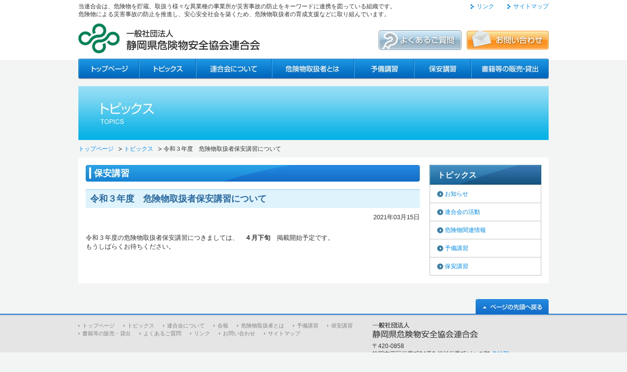

--- FILE ---
content_type: text/html
request_url: https://skiren.jp/topics/detail.php?id=208
body_size: 6800
content:
<!DOCTYPE html PUBLIC "-//W3C//DTD XHTML 1.0 Transitional//EN" "http://www.w3.org/TR/xhtml1/DTD/xhtml1-transitional.dtd">
<html xmlns="http://www.w3.org/1999/xhtml" xml:lang="ja-JP" lang="ja-JP">
<head>
<!-- Google Tag Manager -->
<script>(function(w,d,s,l,i){w[l]=w[l]||[];w[l].push({'gtm.start':
new Date().getTime(),event:'gtm.js'});var f=d.getElementsByTagName(s)[0],
j=d.createElement(s),dl=l!='dataLayer'?'&l='+l:'';j.async=true;j.src=
'https://www.googletagmanager.com/gtm.js?id='+i+dl;f.parentNode.insertBefore(j,f);
})(window,document,'script','dataLayer','GTM-M8286H3');</script>
<!-- End Google Tag Manager -->
<meta http-equiv="Content-Type" content="text/html; charset=UTF-8" />
<meta name="description" content="一般社団法人　静岡県危険物安全協会連合会のホームページです。" />
<meta name="keywords" content="危険物,静岡県,危険物,安全,協会,連合会,予備講習,保安講習" />
<title>トピックス詳細｜トピックス｜静岡県危険物安全協会連合会</title>
<meta http-equiv="Content-Script-Type" content="text/javascript" />
<meta http-equiv="Content-Style-Type" content="text/css" />
<link href="../_css/import.css" rel="stylesheet" type="text/css" media="all" />
<script type="text/javascript" src="../_js/common2.js"></script>
</head>

<body id="topics">
<!-- Google Tag Manager (noscript) -->
<noscript><iframe src="https://www.googletagmanager.com/ns.html?id=GTM-M8286H3"
height="0" width="0" style="display:none;visibility:hidden"></iframe></noscript>
<!-- End Google Tag Manager (noscript) -->
<div id="pg_wrap">
<div id="pg_head">
<p>当連合会は、危険物を貯蔵、取扱う様々な異業種の事業所が災害事故の防止をキーワードに連携を図っている組織です。<br />危険物による災害事故の防止を推進し、安心安全社会を築くため、危険物取扱者の育成支援などに取り組んでいます。</p>
<ul id="tlink">
<li><a href="../link/">リンク</a></li>
<li><a href="../sitemap/">サイトマップ</a></li>
</ul>
<div class="clr"><!-- --></div>
<h1><a href="../"><img src="../_cmn/hdr_logo.gif" alt="静岡県危険物安全協会連合会" width="373" height="61" /></a></h1>
<ul id="tbnr" class="roll">
<li><a href="../faq/"><img src="../_cmn/btn_hdr_qa.jpg" alt="よくあるご質問" width="169" height="40" /></a></li>
<li><a href="../contact/"><img src="../_cmn/btn_hdr_contact.jpg" alt="お問い合わせ" width="167" height="40" /></a></li>
</ul>
<div class="clr"><!-- --></div>
<ul id="tnav" class="roll">
<li><a href="../"><img src="../_cmn/tnav_top.jpg" alt="静岡県危険物安全協会連合会 トップ" width="124" height="42" /></a></li><!--
--><li><a href="../topics/"><img src="../_cmn/tnav_topics.jpg" alt="トピックス" width="116" height="42" /></a></li><!--
--><li><a href="../aboutus/"><img src="../_cmn/tnav_rengoukai.jpg" alt="連合会について" width="155" height="42" /></a></li><!--
--><li><a href="../hazard/"><img src="../_cmn/tnav_kikenbutsu.jpg" alt="危険物取扱者とは" width="168" height="42" /></a></li><!--
--><li><a href="../study/"><img src="../_cmn/tnav_yobi.jpg" alt="予備講習" width="122" height="42" /></a></li><!--
--><li><a href="../legal/?"><img src="../_cmn/tnav_hoan.jpg" alt="保安講習" width="117" height="42" /></a></li><!--
--><li><a href="../goods/"><img src="../_cmn/tnav_books.jpg" alt="書籍等の販売・貸出" width="158" height="42" /></a></li><!--
--></ul><div id="img_main"><img src="../_prt/_topics/img_main.jpg" alt="トピックス" width="960" height="110" /></div>
<ul id="topicpath">
<li><a href="../">トップページ</a></li>
<li><a href="./">トピックス</a></li>
<li>令和３年度　危険物取扱者保安講習について</li>
</ul>
</div><!-- /pg_head -->

<div id="contents_top"><img src="../_cmn/contents_top.gif" alt="" width="960" height="8" /></div>
<div id="contents">
<div id="pg_body">
<h2 id="c1">保安講習</h2>
<h3>令和３年度　危険物取扱者保安講習について</h3>
<div class="date">2021年03月15日</div>
<div id="fckeditor">令和３年度の危険物取扱者保安講習につきましては、　<strong>４月下旬　</strong>掲載開始予定です。<br />
もうしばらくお待ちください。<br />
</div>
</div><!-- /pg_body -->

<div id="pg_sub">
<h3>トピックス</h3>
<ul id="nav"><!--
--><li><a href="./#c1">お知らせ</a></li><!--
--><li><a href="./#c2">連合会の活動</a></li><!--
--><li><a href="./#c3">危険物関連情報</a></li><!--
--><li><a href="./#c4">予備講習</a></li><!--
--><li><a href="./#c5">保安講習</a></li><!--
--></ul>
</div><!-- /pg_sub -->
<div class="clr"><!-- --></div>
</div><!-- /contents -->
<div id="contents_btm"><img src="../_cmn/contents_btm.gif" alt="" width="960" height="8" /></div>

<div id="pgtop"><a href="#pg_wrap"><img src="../_cmn/btn_pgtop.jpg" alt="ページの先頭へ戻る" width="149" height="30" /></a></div>
<div id="pg_foot">
<div class="section">
<ul>
<li><a href="../">トップページ</a></li><!--
--><li><a href="../topics/">トピックス</a></li><!--
--><li><a href="../aboutus/">連合会について</a></li><!--
--><li><a href="/aboutus/bulletin.html">会報</a></li><!--
--><li><a href="../hazard/">危険物取扱者とは</a></li><!--
--><li><a href="../study/">予備講習</a></li><!--
--><li><a href="../legal/?">保安講習</a></li><!--
--><li><a href="../goods/">書籍等の販売・貸出</a></li><!--
--><li><a href="../faq/">よくあるご質問</a></li><!--
--><li><a href="../link/">リンク</a></li><!--
--><li><a href="../contact/">お問い合わせ</a></li><!--
--><li><a href="../sitemap/">サイトマップ</a></li><!--
--></ul>
<div id="adre_ftr">
<div id="ftr_logo"><img src="../_cmn/ttl_ftr_company.gif" alt="一般社団法人 静岡県危険物安全協会連合会" width="216" height="34" /></div>
<address class="ftight">
〒420-0858<br />
静岡市葵区伝馬町24番2&nbsp;相川伝馬町ビル７階&nbsp;&nbsp;<a href="http://maps.google.co.jp/maps?hl=ja&q=%E9%9D%99%E5%B2%A1%E5%B8%82%E8%91%B5%E5%8C%BA%E4%BC%9D%E9%A6%AC%E7%94%BA24%E7%95%AA2&ie=UTF8&hq=&hnear=%E9%9D%99%E5%B2%A1%E7%9C%8C%E9%9D%99%E5%B2%A1%E5%B8%82%E8%91%B5%E5%8C%BA%E4%BC%9D%E9%A6%AC%E7%94%BA%EF%BC%92%EF%BC%94%E2%88%92%EF%BC%92&gl=jp&ei=lWGMS7SiCorg7AOHlfSHBA&ved=0CAcQ8gEwAA&ll=34.975316,138.392372&spn=0.013644,0.016737&z=16&brcurrent=3,0x601b97c28f34d60f:0xba2989ac709b6832,0" target="_blank">[MAP]</a><br />
TEL：054-252-5512&nbsp;&nbsp;FAX：054-273-6524<br />
</address>
</div>
<div class="clr"><!-- --></div>
</div>
<div class="copy">Copyright(c)2003-2010 静岡県危険物安全協会連合会 All Rights Reserved</div>
</div><!-- /pg_foot -->


</div><!-- /pg_wrap -->

</body>
</html>


--- FILE ---
content_type: text/css
request_url: https://skiren.jp/_css/import.css
body_size: 81
content:

@import url("default.css");
@import url("layout.css");
@import url("style.css");

--- FILE ---
content_type: text/css
request_url: https://skiren.jp/_css/default.css
body_size: 3011
content:
/*-----------------------------------------------------------------------/
	CONTENTS
	1: body and base setting
		: general params
		: acronyms and abbreviations styles
	2: form setting
	3: link setting
/*----------------------------------------------------------------------*/

/*-----------------------------------------------------------------------/
	1: body and base setting
/*----------------------------------------------------------------------*/

/*--------------------------------------------/
	基本フォントサイズ(bodyに指定する値)が12pxの場合
	表示したいサイズ	|	指定するサイズ
-----------------------------------------------
		10px		|		84%
		11px		|		92%
		12px		|		100%
		13px		|		109%
		14px		|		117%
		15px		|		125%
		16px		|		134%
		17px		|		142%
		18px		|		150%
		19px		|		159%
		20px		|		167%
		21px		|		175%
		22px		|		184%
		23px		|		192%
		24px		|		200%
		25px		|		209%
		26px		|		217%
/--------------------------------------------*/

body {
	font-family:'メイリオ','Meiryo','Hiragino Kaku Gothic Pro','ヒラギノ角ゴ Pro W3','Osaka','ＭＳ Ｐゴシック',sans-serif;
	font-size: 12px;
	margin: 0px;
	padding: 0px;
	background: #FFF ;
	color: #333;
}

/* for IE6 */
* html body {
    font-size: 75%;
}

/* for IE7 */
*:first-child+html body {
    font-size: 75%;
}

/* general params
--------------------*/
h1, h2, h3, h4, h5, h6,
div, p, pre, ul, ol, dl, dt, dd,
address, form, blockquote{
	margin: 0;
	padding: 0;
	line-height:140%;
	display: block;
}
table {margin: 0;empty-cells: show; font-size:100%;}
caption,th{text-align: left;}
img {border: 0;}
q:before,q:after{content: '';}
abbr,acronym{border: 0;}
li { list-style: none; }/* link do not want a dot */

/* sup subタグはFirefoxだと上にいきすぎる */
sup,
sub {
	vertical-align: baseline;
	position: relative;
}

sup {
	top: -4px
}

sub {
	top: 4px
}

hr {
border:solid #666;
border-width:1px 0px 0px 0px;
height:1px;
overflow:hidden;
margin:5px 0;
clear:both;
} 

/* hX setting */

h1{font-size:200%;}
h2{font-size:167%;}
h3{font-size:150%;}
h4{font-size:134%;}
h5{font-size:117%;}
h6{font-size:109%;}

/* Show firefox scrollbar */
html{overflow:-moz-scrollbars-vertical;}

/*-----------------------------------------------------------------------/
	2: form setting
/*----------------------------------------------------------------------*/
input,text-area{font-size:100%;}
option{ padding-right:10px; }
*+html option{padding-right:0;}/* for IE7&Opera */
* html option{padding-right:0;}/* for IE6 */

/*For IE5-7, 上部に1pxの空白ができる為*/ 
input {
	_margin: -1px 0;
}

/*-----------------------------------------------------------------------/
	3: link setting
/*----------------------------------------------------------------------*/

/* CSSで画像置換した際にfirefoxはリンクの線が出てしまう、のでそれを消す */
a{outline:none;}



a:link{
	color: #008cff;
}

a:visited{

}

a:hover{
	color: #ffa800;
}
a:active{
	color: #ffa800;
}


--- FILE ---
content_type: text/css
request_url: https://skiren.jp/_css/layout.css
body_size: 1318
content:
/*-----------------------------------------------------------------------/
	CONTENTS
	1: WRAP
	2: HEADER
	3: NAVIGATION
	4: MAIN CONTENT
	5: FOOTER
/*----------------------------------------------------------------------*/

/*-----------------------------------------------------------------------/
	1: WRAP
/*----------------------------------------------------------------------*/
#pg_wrap {
	width:100%;
	margin:0 auto;
}

/*-----------------------------------------------------------------------/
	2: HEADER
/*----------------------------------------------------------------------*/
#pg_head{
	width:960px;
	margin:0 auto;
}

/*-----------------------------------------------------------------------/
	3: NAVIGATION
/*----------------------------------------------------------------------*/
#pg_sub{
	width:228px;
	float:right;
}

/* other navigation */


/*-----------------------------------------------------------------------/
	4: MAIN CONTENT
/*----------------------------------------------------------------------*/
#contents{
	width:960px;
	margin:0 auto;
}
#pg_body{
	width:683px;
	float:left;
}


/*-----------------------------------------------------------------------/
	5: FOOTER
/*----------------------------------------------------------------------*/
#pg_foot{
	clear:both;
	background:#f2f2f2;
}


--- FILE ---
content_type: text/css
request_url: https://skiren.jp/_css/style.css
body_size: 23763
content:
/*-----------------------------------------------------------------------/
	common
/*----------------------------------------------------------------------*/

.fleft{float:left;}
.fright{float:right;}
.clr{
	clear:both;
	height:1px;
	overflow:hidden;
}

.tl{text-align:left;}
.tr{text-align:right;}
.tc{text-align:center;}

.mail_error{
	color:red;
	font-weight:bold;
}

/*-----------------------------------------------------------------------/
	base
/*----------------------------------------------------------------------*/

body{
	background:#f3f4f4 url(../_cmn/bg_body.gif) left top repeat-x;
}

/*-----------------------------------------------------------------------/
	pg_head
/*----------------------------------------------------------------------*/

#pg_head{padding-top:5px;}
#pg_head p{
	float:left;
	width:760px;
	margin:0 ! important;
}
#pg_head #tlink{
	float:right;
	width:200px;
	text-align:right;
}

#pg_head #tlink li{
	display:inline;
	margin-left:2em;
}

#pg_head #tlink li a:link{
	background:url(../_cmn/icn_link.gif) left 50% no-repeat;
	padding:0 0 0 12px;
	text-decoration:none;
}

#pg_head #tlink li a:visited{
	background:url(../_cmn/icn_link.gif) left 50% no-repeat;
	padding:0 0 0 12px;
	text-decoration:none;
}

#pg_head #tlink li a:hover{
	background:url(../_cmn/icn_link_o.gif) left 50% no-repeat;
	padding:0 0 0 12px;
	text-decoration:none;
}

#pg_head #tlink li a:active{
	background:url(../_cmn/icn_link_o.gif) left 50% no-repeat;
	padding:0 0 0 12px;
	text-decoration:none;
}

#pg_head h1{
	float:left;
	width:373px;
	margin:10px 0 0 0;
}


#pg_head #tbnr{
	float:right;
	width:380px;
	text-align:right;
	margin-top:24px;
}

#pg_head #tbnr li{
	display:inline;
	margin-left:8px;
}

#pg_head #tnav{margin:10px 0 14px 0;}

#pg_head #tnav li{
	display:inline;
}

#index #pg_head #img_main{
	width:960px;
	height:280px;
}

#pg_head #topicpath {
	margin-bottom:10px;
	padding:10px 0 0 0;
	font-size: 12px;
	text-align:left;
}
	
#pg_head #topicpath li{
	line-height:110%;
	list-style-type:none;
	display:inline;
}
#pg_head #topicpath li a{
	background:url(../_cmn/icn_topicpath.gif) right 50% no-repeat;
	padding-right:1.5em;
	text-decoration:none;
}


/*-----------------------------------------------------------------------/
	contents
/*----------------------------------------------------------------------*/

#contents_top,#contents_btm{
	width:960px;
	height:8px;
	margin:0 auto;
	overflow:hidden;
}

#contents{
	width:930px;
	margin:0 auto;
	padding:7px 15px;
	background:#fff;
}

#index #contents{
	width:960px;
	background:none;
	margin:24px auto 0 auto;
}

/*-----------------------------------------------------------------------/
	pg_body
/*----------------------------------------------------------------------*/

#pg_body{
	font-size:109%;
	width:682px;
}

#index #pg_body{
	width:696px;
}

#pg_body h2{
	background:url(../_cmn/bg_h2.jpg) left top no-repeat;
	width:659px;
	height:29px;
	margin:0 0 16px 0;
	padding:5px 6px 0 17px;
	font-size:18px;
	color:#fff;
}

#index #pg_body h2{
	background:none;
	width:690px;
	height:34px;
	margin:0 0 10px 0;
	padding:0 0 0 0;

}

#pg_body h3{
	border-top:1px solid #7AC8E9;
	background:#DEF3FC;
	width:667px;
	height:31px;
	margin:0 0 16px 0;
	padding:6px 6px 0 9px;
	font-size:18px;
	color:#2B6AA0;
}

#pg_body h4{
	background:url(../_cmn/bg_h4.gif) left bottom no-repeat;
	width:676px;
	height:100%;
	margin:0 0 16px 0;
	padding:0 6px 5px 0;
	font-size:16px;
	font-weight:normal;
	color:#333;
}

.tbl{
	border-collapse:collapse;
	border-spacing:0;
}

.tbl th{
	border:1px solid #A5C7DA;
	padding:5px;
	background:#def3fc;
	color:#588cb7;
	font-size:13px;
	text-align:center;
}

.tbl th.lef{
	border:1px solid #A5C7DA;
	padding:5px;
	color:#333;
	font-size:13px;
	font-weight:normal;
	background:#fff;
}

.tbl th strong{	color:#FF2020;}

.tbl td{
	border:1px solid #A5C7DA;
	padding:5px;
	color:#333;
	font-size:13px;
}

.tbl .odd th,.tbl .odd td{
	background:#f9f9f9;
}



/*-----------------------------------------------------------------------/
	pg_sub
/*----------------------------------------------------------------------*/

#pg_sub{}

#pg_sub h3{
	background:url(../_cmn/ttl_leftnav.jpg) left top no-repeat;
	width:204px;
	height:30px;
	font-size:16px;
	color:#fff;
	padding:10px 8px 0 16px;
}

#pg_sub #nav{
	border-left:1px solid #C2C2C2;
	border-right:1px solid #C2C2C2;
	border-bottom:1px solid #C2C2C2;
	background:#fff;
	width:226px;
}

#pg_sub #nav li{
	border-top:1px solid #c2c2c2;
}

#pg_sub #nav li a{
	display:block;
	padding:10px 10px 10px 30px;
	text-decoration:none;
}

#pg_sub #nav li a:link{
	background:#fff url(../_cmn/icn_lftnav.gif) 14px 50% no-repeat;
}

#pg_sub #nav li a:visited{
	background:#fff url(../_cmn/icn_lftnav.gif) 14px 50% no-repeat;
}

#pg_sub #nav li a:hover{
	background:#3A7DA7 url(../_cmn/icn_lftnav_o.gif) 14px 50% no-repeat;
	color:#fff;
}

#pg_sub #nav li a:active{
	background:#3A7DA7 url(../_cmn/icn_lftnav_o.gif) 14px 50% no-repeat;
	color:#fff;
}



/*-----------------------------------------------------------------------/
	pg_foot
/*----------------------------------------------------------------------*/

#pgtop{
	width:960px;
	margin:32px auto 0 auto;
	text-align:right;
}

#pg_foot{
	background:#E5E5E5 url(../_cmn/bg_ftr.gif) left top repeat-x;
}

#pg_foot .section{
	width:960px;
	margin:0 auto;
	padding:16px 0;
	border-bottom:1px solid #CDCDCD;
}

#pg_foot .section ul{
	width:584px;
	float:left;
}

#pg_foot .section ul li{
	display:inline;
	margin-right:1.5em;

}

#pg_foot .section ul li a{
	color:#828282;
	text-decoration:none;
	font-size:11px;
}

#pg_foot .section ul li a:link{
	background:url(../_cmn/icn_ftr_arrow.gif) left 50% no-repeat;
	padding-left:8px;
}

#pg_foot .section ul li a:visited{
	background:url(../_cmn/icn_ftr_arrow.gif) left 50% no-repeat;
	padding-left:8px;
}

#pg_foot .section ul li a:hover{
	background:url(../_cmn/icn_ftr_arrow_o.gif) left 50% no-repeat;
	padding-left:8px;
	color:#136DC9;
}

#pg_foot .section ul li a:hover{
	background:url(../_cmn/icn_ftr_arrow_o.gif) left 50% no-repeat;
	padding-left:8px;
	color:#136DC9;
}

#pg_foot .section #ftr_logo{
	margin-bottom:8px;
}

#pg_foot .section #adre_ftr{
	width:360px;
	float:right;
}

#pg_foot .section #adre_ftr address{
	font-size:12px;
	font-style:normal;

}

#pg_foot .copy{
	width:960px
	border-top:1px solid #F8F8F8;
	text-align:center;
	margin:0 auto;
	padding:16px 0;
}

/*-----------------------------------------------------------------------/
	�g�b�v�y�[�W
/*----------------------------------------------------------------------*/

#topnews{
	background:#fff;
	padding:3px 3px 8px 3px;
	margin-bottom:20px;

}

#topnews dl{
	width:678px;
	position:relative;
	margin:0 auto;
}

#topnews dl dt{
	position:absolute;
	left:0;
	width:15em;
	padding:.8em 0 .8em 2em;
	background:url(../_prt/_top/icn_news.gif) left 50% no-repeat;
}

#topnews dl dd{
	padding:.8em 0 .8em 17em;
	border-bottom:1px dashed #ccc;
}

#topnews dl dt img{
	margin-left:1em;
	vertical-align:middle;
}

#index .wrap{
	width:696px;
	margin:0 auto;
}

#index .wrap #top_kikenbutsu{
	width:332px ! important;
	background:#fff;
	padding:1px;
	border:1px solid #D5D5D5;
}

#index .wrap #top_kikenbutsu h2{
	width:332px;
}

#index .wrap #top_kikenbutsu p{
	padding:10px;
}

#index .wrap #top_kikenbutsu .link{
	text-align:right;
	padding:10px;
}

#index .wrap #top_kikenbutsu .link a:link{
	background:url(../_cmn/icn_link.gif) left 50% no-repeat;
	padding:0 0 0 12px;
}

#index .wrap #top_kikenbutsu .link a:visited{
	background:url(../_cmn/icn_link.gif) left 50% no-repeat;
	padding:0 0 0 12px;
}

#index .wrap #top_kikenbutsu .link a:hover{
	background:url(../_cmn/icn_link_o.gif) left 50% no-repeat;
	padding:0 0 0 12px;
}

#index .wrap #top_kikenbutsu .link a:active{
	background:url(../_cmn/icn_link_o.gif) left 50% no-repeat;
	padding:0 0 0 12px;
}

#index .wrap #top_yobi{
	width:332px ! important;
	padding:1px;
	background:#fff;
	border:1px solid #D5D5D5;
}

#index .wrap #top_yobi h2{
	width:332px;
}

#index .wrap #top_yobi p{
	padding:10px;
}


#index .wrap #top_yobi p strong{
	color:#FF2020;
}

#index .wrap #top_yobi .link{
	text-align:right;
	padding:5px 10px 10px 10px;
}

#index .wrap #top_yobi .link a:link{
	background:url(../_cmn/icn_link.gif) left 50% no-repeat;
	padding:0 0 0 12px;
}

#index .wrap #top_yobi .link a:visited{
	background:url(../_cmn/icn_link.gif) left 50% no-repeat;
	padding:0 0 0 12px;
}

#index .wrap #top_yobi .link a:hover{
	background:url(../_cmn/icn_link_o.gif) left 50% no-repeat;
	padding:0 0 0 12px;
}

#index .wrap #top_yobi .link a:active{
	background:url(../_cmn/icn_link_o.gif) left 50% no-repeat;
	padding:0 0 0 12px;
}

#lft_yobi_top{
	height:44px;
	overflow:hidden;
}

#lft_yobi_mdl{
	width:215px;
	padding:0 7px 0 6px;
	background:#fff url(../_prt/_top/lft_cnr_mdl.jpg) center top repeat-y;
}

#lft_yobi_btm{
	height:6px;
	overflow:hidden;
	margin-bottom:12px;
}

#kaihou_bnr{
	margin-top:12px;
}

/*-----------------------------------------------------------------------/
	�g�s�b�N�X
/*----------------------------------------------------------------------*/

body#topics dl{
	width:678px;
	position:relative;
	margin:-16px auto 16px auto;
}

body#topics dl dt{
	position:absolute;
	left:0;
	width:15em;
	padding:.8em 0 .8em 2em;
	background:url(../_prt/_top/icn_news.gif) left 50% no-repeat;
}

body#topics dl dd{
	padding:.8em 0 .8em 17em;
	border-bottom:1px dashed #ccc;
}

body#topics dl dt img{
	margin-left:1em;
	vertical-align:middle;
}

/* LIST PAGER */
.backnumber_num{
	text-align:right;
	float:right;
	margin: 0 0 32px 0;
}

.backnumber_num a{
	padding:2px 5px;
	margin:0px 1px;
	border: 1px solid #77AEE1;
	color:#4B8FCF;
	text-decoration:none;
}
.backnumber_num .num_b_wrap{
	width:30px;
	height:22px;
	margin:0px 0px;
	float:left;
	display:block;
}
.backnumber_num a:hover{
	color:#4B8FCF;
	background:#CCEBFF;
}
.backnumber_num a:visited{
	color:#4B8FCF;
}

.backnumber_num .num_c{
	padding:4px 6px 3px 6px;
	margin:0px 1px;
	border: 1px solid #77AEE1;
	background:#CCEBFF;
	color:#4B8FCF;
	font-size:0.9em;
}
.backnumber_num .num_wrap{
	text-align:center;
	margin:0px 0px 0px 6px;
	height:22px;
	float:left;
}

body#topics .date{
	text-align:right;
	margin:-6px 0 24px 0;
}

body#topics .detailimage{
	float:right;
	width:240px;
	margin-left:1em;
	margin-bottom:1em;
}

/*-----------------------------------------------------------------------/
	�댯���֘A���
/*----------------------------------------------------------------------*/

body#hazardinfo dl{
	width:678px;
	position:relative;
	margin:-16px auto 16px auto;
}

body#hazardinfo dl dt{
	position:absolute;
	left:0;
	width:15em;
	padding:.8em 0 .8em 2em;
	background:url(../_prt/_top/icn_news.gif) left 50% no-repeat;
}

body#hazardinfo dl dd{
	padding:.8em 0 .8em 17em;
	border-bottom:1px dashed #ccc;
}

body#hazardinfo dl dt img{
	margin-left:1em;
	vertical-align:middle;
}


/*-----------------------------------------------------------------------/
	�\���u�K
/*----------------------------------------------------------------------*/

body#study{}

body#study p{
	margin-left:7px;
}

body#study p.caution{
	margin:10px 0 0 0;
	font-size:12px;
}

body#study p.mgnL17{
	margin-left:17px;
}

body#study p strong{
	color:#ff0101;
}

body#study #pg_body h3{
	margin-top:32px;
}

body#study #pg_body h3.schedule{
	color:#ff0101;
}

body#study #pg_body h4{
	margin-top:32px;
}

body#study .pnt{margin-top:16px;margin-left:7px;}
body#study .pnt li{
	background:url(../_cmn/icn_pnt.gif) left 50% no-repeat;
	margin-bottom:8px;
	padding:0 0 0 22px;
}

body#study .pnt li.nomark{
	background:none;
	margin-top:-6px;
}

body#study .dwn{margin-left:7px;}
body#study .dwn li{
	display:inline;
	margin-right:1em;
}

.adbereader{
	border:1px solid #ccc;
	background:#f5f5f5;
	width:646px;
	margin:20px 7px 10px 7px;
	padding:10px 10px 6px 10px;
}

.adbereader a{
	float:left;
	width:112px;
	margin-left:0 ! important;
	margin-right:0 ! important;
	margin-bottom:0 ! important;
	padding-left:0 ! important;
	padding-left:0 ! important;
}

.adbereader p{
	float:right;
	width:512px;
	margin-left:0 ! important;
	margin-right:0 ! important;
	margin-bottom:0 ! important;
	padding-left:0 ! important;
	padding-left:0 ! important;
}

.last_datetime{
	text-align:right;
	margin-bottom:-21px;
}

/*-----------------------------------------------------------------------/
	�ۈ��u�K
/*----------------------------------------------------------------------*/

body#legal{}

body#legal p{
	margin-left:7px;
}

body#legal p.caution{
	margin:10px 0 0 0;
	font-size:11px;
}

body#legal p.mgnL17{
	margin-left:17px;
}

body#legal p strong{
	color:#ff0101;
}

body#legal #pg_body h3{
	margin-top:32px;
}

body#legal #pg_body h3.schedule{
	color:#ff0101;
}

body#legal #pg_body h4{
	margin-top:32px;
}

body#legal .pnt{margin-top:16px;margin-left:7px;}
body#legal .pnt li{
	background:url(../_cmn/icn_pnt.gif) left 50% no-repeat;
	margin-bottom:8px;
	padding:0 0 0 22px;
}

body#legal .pnt li.nomark{
	background:none;
	margin-top:-6px;
}

body#legal .dwn{margin-left:7px;}
body#legal .dwn li{
	display:inline;
	margin-right:1em;
}

body#legal .adbereader{
	border:1px solid #ccc;
	background:#f5f5f5;
	width:646px;
	margin:20px 7px 10px 7px;
	padding:10px 10px 6px 10px;
}

body#legal .adbereader a{
	flat:left;
	width:112px;
}

body#legal .adbereader p{
	float:right;
	width:518px;
}

body#legal .tbl{margin-top:0px ! important;}

/*-----------------------------------------------------------------------/
	�悭���邲����
/*----------------------------------------------------------------------*/

body#faq{}

body#faq #pg_body h3{
	background:url(../_cmn/bg_h4.gif) left bottom no-repeat;
	width:676px;
	height:100%;
	margin:0 0 16px 0;
	padding:0 6px 5px 0;
	font-size:16px;
	font-weight:normal;
	color:#333;
	border-top:none;
}

body#faq h4{
	background:url(../_prt/_faq/icn_q.gif) left top no-repeat;
	width:658px;
	margin-left:15px;
	padding:0 0 0 23px;
	color:#3677B6;
	font-weight:bold;
	font-size:100%;
	cursor:pointer;
	text-decoration:underline;
	line-height:1.6;
}

body#faq #pg_body p{
	background:url(../_prt/_faq/icn_a.gif) left top no-repeat;
	margin: 0 0 32px 39px;
	padding:0 0 0 23px;
}

body#faq p em{
	font-style:normal;
	font-weight:bold;
}

body#faq p strong{
	color:#FF2020;
}

body#faq p .uln{
	text-decoration:underline;
}


/*-----------------------------------------------------------------------/
	���₢���킹
/*----------------------------------------------------------------------*/

body#contact{}

body#contact p{
	margin-left:12px;
}

body#contact .tbl{
	margin:24px 0 0 0;
}

body#contact .priv{
	margin:16px 0 0 0;
}

body#contact .contactbtn{
	margin:16px 0 0 0;
}
body#contact .contactbtn input{height:100%;}

/*-----------------------------------------------------------------------/
	�A����ɂ���
/*----------------------------------------------------------------------*/

body#aboutus{}

body#aboutus p{
	margin-left:17px;
	margin-bottom:32px;
}

body#aboutus #pg_body ul{
	margin-bottom:32px;
}


/*-----------------------------------------------------------------------/
	�A����̊���
/*----------------------------------------------------------------------*/

body#aboutus #reports{
	_zoom:1;
	width:702px;
	overflow: hidden;
	margin:-50px -20px 0 0;
}

body#aboutus #reports .reportblock{
	width:214px;
	float:left;
	margin:50px 20px 0 0;
}

body#aboutus #reports .reportblock a{
	padding:0 0 0 23px;
	background:url(../_prt/_top/icn_news.gif) left 5px no-repeat;
	display:block;
}

body#aboutus #reports .reportblock div{
	margin:6px 0;
}

body#aboutus #reports .reportblock div a{
	padding:0;
	background:none;
}

body#aboutus #reports .reportblock .date{
	text-align:right;
	display:block;
}

body#aboutus .reportdetail{}

body#aboutus .reportdetail .report_date{
	text-align:right;
	display:block;
}

body#aboutus .reportdetail p{
	margin:24px 0 0 0;
}

body#aboutus #reportdetail_images{
	_zoom:1;
	width:702px;
	overflow: hidden;
	margin:32px -20px 0 0;
}

body#aboutus #reportdetail_images .reportblock{
	width:214px;
	float:left;
	margin:20px 20px 0 0;
}

body#aboutus #reportdetail_images .reportblock div{
	margin:0 0 0 0;
}

body#aboutus #reportdetail_images .reportblock .capt{
	display:block;
	margin-top:6px;
	text-align:center;
}

/*-----------------------------------------------------------------------/
	�e�햼��
/*----------------------------------------------------------------------*/

body#aboutus .list{
	border-top:1px solid #D4D4D4;
	border-bottom:1px solid #D4D4D4;
	height:100px;
	position:relative;
}

body#aboutus .end{
	border-top:1px solid #D4D4D4;
}

body#aboutus .list .left_ttl{
	width:91px;
	position:absolute;
	top:40px;
	left:18px;
}

body#aboutus .list .right_btn{
	width:532px;
	position:absolute;
	top:29px;
	left:151px;
}

body#aboutus .even_list{
	border-top:2px solid #fff;
	border-bottom:2px solid #fff;
	height:100px;
	position:relative;
	background:#F6F6F6;
}

body#aboutus .even_list .left_ttl{
	width:91px;
	position:absolute;
	top:40px;
	left:18px;
}

body#aboutus .even_list .right_btn{
	width:532px;
	position:absolute;
	top:29px;
	left:151px;
}

/*-----------------------------------------------------------------------/
	�����J
/*----------------------------------------------------------------------*/

body.disclose .list{
	border-bottom:1px solid #D4D4D4;
	height:100px;
	position:relative;
}

body.disclose .list h3{
	background:none ! important;
	border-top:none ! important;
	color:#333 ! important;
	font-size:16px ! important;
	width:200px ! important;
}

body#aboutus .even_list h3{
	background:none ! important;
	border-top:none ! important;
	color:#333 ! important;
	font-size:16px ! important;
	width:200px ! important;
}

body.disclose .list .left_ttl{
	width:200px ! important;
	position:absolute ! important;
	top:30px ! important;
	left:10px ! important;
}

body.disclose .list .right_btn{
	width:423px ! important;
	position:absolute ! important;
	top:29px ! important;
	left:220px ! important;
}

body.disclose .even_list .left_ttl{
	width:200px ! important;
	position:absolute ! important;
	top:33px ! important;
	left:10px ! important;
}

body.disclose .even_list .right_btn{
	width:423px ! important;
	position:absolute ! important;
	top:29px ! important;
	left:220px ! important;
}

/*-----------------------------------------------------------------------/
	���
/*----------------------------------------------------------------------*/

body.bulletin .bulletin_img{
	width225px ! important;
	text-align:right ! important;
	float:right;
}

body.bulletin .list{
	border-bottom:1px solid #D4D4D4 ! important;
	border-top:1px solid #D4D4D4 ! important;
	height:80px ! important;
	position:relative ! important;
	width:416px ! important;
	float:left ! important;
}

body.bulletin .list60{
	border-bottom:1px solid #D4D4D4 ! important;
	border-top:1px solid #D4D4D4 ! important;
	height:160px ! important;
	position:relative ! important;
	width:416px ! important;
	float:left ! important;
}

body.bulletin .list60 h3{
	background:none ! important;
	border-top:none ! important;
	color:#333 ! important;
	font-size:16px ! important;
	width:200px ! important;
}

body.bulletin .even_list{
	height:80px ! important;
	width:416px ! important;
	float:left ! important;
}
body.bulletin .list h3{
	background:none ! important;
	border-top:none ! important;
	color:#333 ! important;
	font-size:16px ! important;
	width:200px ! important;
}

body#bulletin .even_list h3{
	background:none ! important;
	border-top:none ! important;
	color:#333 ! important;
	font-size:16px ! important;
	width:200px ! important;
}

body.bulletin .list .left_ttl{
	width:200px ! important;
	position:absolute ! important;
	top:18px ! important;
	left:10px ! important;
}

body.bulletin .list60 .left_ttl{
	width:200px ! important;
	position:absolute ! important;
	top:18px ! important;
	left:10px ! important;
}
body.bulletin .list .right_btn{
	width:216px ! important;
	position:absolute ! important;
	top:18px ! important;
	left:200px ! important;
}
body.bulletin .list60 .right_btn{
	width:216px ! important;
	position:absolute ! important;
	top:18px ! important;
	left:200px ! important;
}

body.bulletin .even_list .left_ttl{
	width:200px ! important;
	position:absolute ! important;
	top:18px ! important;
	left:10px ! important;
}

body.bulletin .even_list .right_btn{
	width:216px ! important;
	position:absolute ! important;
	top:18px ! important;
	left:200px ! important;
}


/*-----------------------------------------------------------------------/
	�댯���Ƃ�
/*----------------------------------------------------------------------*/

body#hazard p{
	margin-bottom:32px;
}

body#hazard .tbl{margin-bottom:8px;}

body#hazard .pnt{margin-top:16px;margin-left:7px;}
body#hazard .pnt li{
	background:url(../_cmn/icn_pnt.gif) left .4em no-repeat;
	margin-bottom:8px;
	padding:0 0 0 22px;
}

body#hazard .pnt li.nomark{
	background:none;
	margin-top:-6px;
}

body#hazard .pnt li ul{
	
}

body#hazard .pnt li ul li{
	background:none;
	padding:0 0 0 0;
	margin-left:1.5em;
	list-style-image:url('../_cmn/icn_disc.gif');
}

*html body#hazard .pnt li ul li{
	list-style-image:url('../_cmn/icn_disc_ie.gif');
}

*:first-child+html body#hazard .pnt li ul li{
	list-style-image:url('../_cmn/icn_disc_ie.gif');
}

body#hazard .caution{
	background:#f6f6f6;
	border:1px solid #d8d8d8;
	padding:10px;
	margin:5px 0 24px 0;
}

/*-----------------------------------------------------------------------/
	���Г��̔̔��E�ݏo
/*----------------------------------------------------------------------*/

body#goods #pg_body p{margin-bottom:32px;}
body#goods .tbl{margin-bottom:8px;}

body#goods #pg_body h3{
	margin-top:32px;
}


body#goods #pg_body h4{
	margin-top:32px;
}

/*-----------------------------------------------------------------------/
	�����N
/*----------------------------------------------------------------------*/

body#link #pg_body ul{
	margin-top:16px;
	margin-left:7px;
}
body#link #pg_body ul li{
	background:url(../_cmn/icn_pnt.gif) left 50% no-repeat;

	padding:10px 0 10px 22px;
	border-top:1px dashed #ccc;
}

body#link #pg_body ul li.nomark{
	background:none;
	margin-top:-6px;
}

/*-----------------------------------------------------------------------/
	�����N
/*----------------------------------------------------------------------*/

body#sitemap #pg_body ul{}
body#sitemap #pg_body ul li{
}

body#sitemap #pg_body ul li a{
	display:block;
	background:#ddf4ff url(../_prt/_sitemap/icn_home.gif) 5px 50% no-repeat;
	padding:5px 5px 5px 23px;

}

body#sitemap #pg_body ul li ul{
	margin:12px 0 0 24px;
}
body#sitemap #pg_body ul li ul li{
	margin-bottom:12px;
}

body#sitemap #pg_body ul li ul li span.ttl{
	background:#f2f2f2 url(../_prt/_sitemap/icn_circle.gif) 5px 55% no-repeat;
	padding:5px 5px 5px 25px;
	display:block;
	color:#666;
}

body#sitemap #pg_body ul li ul li a{
	background:#f2f2f2 url(../_prt/_sitemap/icn_circle.gif) 5px 55% no-repeat;
	padding:5px 5px 5px 25px;
}

body#sitemap #pg_body ul li ul li ul{
	margin-left:19px;
}

body#sitemap #pg_body ul li ul li ul li{
	margin-bottom:4px;
}
body#sitemap #pg_body ul li ul li ul li a{
	background:#fff url(../_cmn/icn_pnt.gif) left 50% no-repeat;
	padding:5px 5px 5px 24px;
}


/* �e�[�u�����t�H�[���T�C�Y�����X�^�C���V�[�g */
table.tbl input.size_xxl{width:100%;}
table.tbl input.size_xl{width:80%;}
table.tbl input.size_l{width:60%;}
table.tbl input.size_m{width:50%;}
table.tbl input.size_s{width:40%;}
table.tbl input.size_xs{width:30%;}
table.tbl input.size_xxs{width:20%;}
table.tbl input.size_35{width:75px;}
/* �G���[���b�Z�[�W */
.error{
	color:red;
	font-weight:bold;
}
.ime-active{
	ime-mode: active;
}
.ime-disabled{
	ime-mode: disabled;
}

--- FILE ---
content_type: application/javascript
request_url: https://skiren.jp/_js/run.js
body_size: 396
content:
MJL.event.add(window, "load", function(event) {
    // MJL に関係するコードはこの中に記述
    MJL.enable.rollover("roll");
    //MJL.enable.flash("flash");
    //MJL.enable.window("window");
    //MJL.enable.tab("tabs");
    //MJL.enable.styleSwitcher("styleSwitcher");
    //MJL.enable.heightEqualizer("equalize");
}, false);

// MJL と無関係なコードはこの先に記述


--- FILE ---
content_type: application/javascript
request_url: https://skiren.jp/_js/common2.js
body_size: 436
content:
/************************************************
  
    Site Name: 
	Description: common script
	Version: 
	Author: 
	Last Modified :

************************************************/
document.write("<script type='text/javascript' src='../_js/mjl.js'></script>");
document.write("<script type='text/javascript' src='../_js/run.js'></script>");
document.write("<script type='text/javascript' src='../_js/scrollsmoothly.js'></script>");